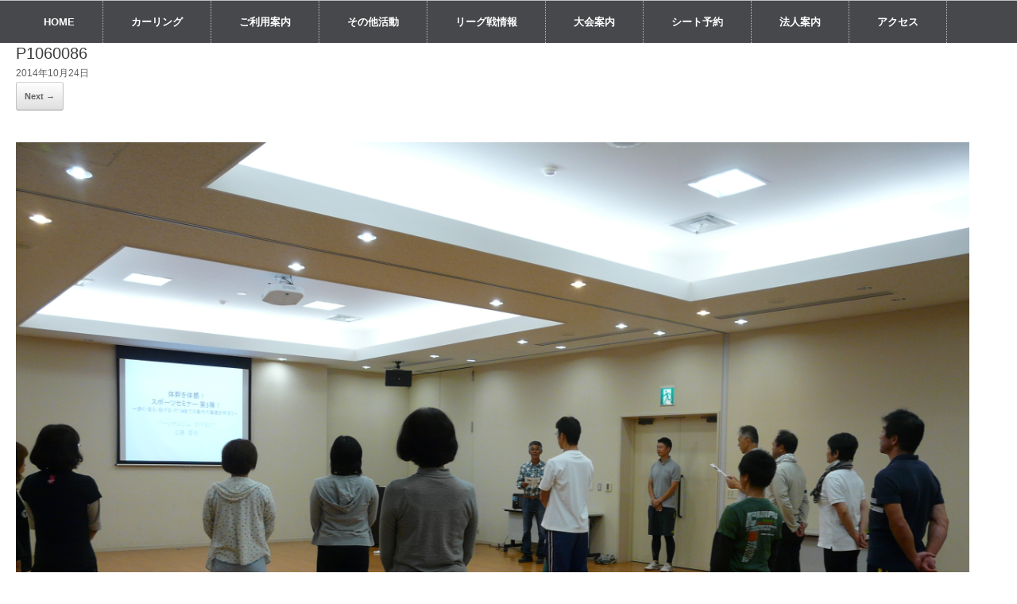

--- FILE ---
content_type: text/html; charset=UTF-8
request_url: http://www.asamahlsportsclub.jp/other/meeting/%e4%bd%93%e5%b9%b9%e3%82%92%e4%bd%93%e6%84%9f%ef%bc%81%e3%82%92%e3%82%bb%e3%83%9f%e3%83%8a%e3%83%bc%e3%80%80%e7%ac%ac%ef%bc%93%e5%bc%be%ef%bc%81%e3%80%80%e9%96%8b%e5%82%ac%e3%81%97%e3%81%be%e3%81%97/attachment/p1060086
body_size: 21169
content:
<!DOCTYPE html>
<html lang="ja">
<head>
	<meta charset="UTF-8" />
	<meta http-equiv="X-UA-Compatible" content="IE=10" />
	<link rel="profile" href="http://gmpg.org/xfn/11" />
	<link rel="pingback" href="http://www.asamahlsportsclub.jp/xmlrpc.php" />
	<title>P1060086 &#8211; あさまハイランドスポーツクラブ</title>
<meta name='robots' content='max-image-preview:large' />
<link rel='dns-prefetch' href='//s.w.org' />
<link rel='stylesheet' id='wp-block-library-css'  href='http://www.asamahlsportsclub.jp/wp-includes/css/dist/block-library/style.min.css?ver=5.8.12' type='text/css' media='all' />
<link rel='stylesheet' id='bbp-default-css'  href='http://www.asamahlsportsclub.jp/wp-content/plugins/bbpress/templates/default/css/bbpress.min.css?ver=2.6.9' type='text/css' media='all' />
<link rel='stylesheet' id='extendify-sdk-utility-classes-css'  href='http://www.asamahlsportsclub.jp/wp-content/plugins/ml-slider/extendify-sdk/public/build/extendify-utilities.css?ver=13.4' type='text/css' media='all' />
<link rel='stylesheet' id='vantage-style-css'  href='http://www.asamahlsportsclub.jp/wp-content/themes/child/style.css?ver=1.8.2' type='text/css' media='all' />
<link rel='stylesheet' id='font-awesome-css'  href='http://www.asamahlsportsclub.jp/wp-content/themes/vantage/fontawesome/css/font-awesome.css?ver=4.6.2' type='text/css' media='all' />
<link rel='stylesheet' id='siteorigin-mobilenav-css'  href='http://www.asamahlsportsclub.jp/wp-content/themes/vantage/inc/mobilenav/css/mobilenav.css?ver=1.8.2' type='text/css' media='all' />
<script type='text/javascript' id='jquery-core-js-extra'>
/* <![CDATA[ */
var theme_data = {"themeLogo":["http:\/\/www.asamahlsportsclub.jp\/wp-content\/uploads\/2014\/10\/P1060086-150x112.jpg",150,112,true]};
/* ]]> */
</script>
<script type='text/javascript' src='http://www.asamahlsportsclub.jp/wp-includes/js/jquery/jquery.min.js?ver=3.6.0' id='jquery-core-js'></script>
<script type='text/javascript' src='http://www.asamahlsportsclub.jp/wp-includes/js/jquery/jquery-migrate.min.js?ver=3.3.2' id='jquery-migrate-js'></script>
<script type='text/javascript' src='http://www.asamahlsportsclub.jp/wp-content/themes/vantage/js/jquery.flexslider.min.js?ver=2.1' id='jquery-flexslider-js'></script>
<script type='text/javascript' src='http://www.asamahlsportsclub.jp/wp-content/themes/vantage/js/jquery.touchSwipe.min.js?ver=1.6.6' id='jquery-touchswipe-js'></script>
<script type='text/javascript' src='http://www.asamahlsportsclub.jp/wp-content/themes/vantage/js/jquery.theme-main.min.js?ver=1.8.2' id='vantage-main-js'></script>
<script type='text/javascript' src='http://www.asamahlsportsclub.jp/wp-content/themes/vantage/js/jquery.fitvids.min.js?ver=1.0' id='jquery-fitvids-js'></script>
<script type='text/javascript' src='http://www.asamahlsportsclub.jp/wp-content/themes/vantage/js/keyboard-image-navigation.min.js?ver=20120202' id='vantage-keyboard-image-navigation-js'></script>
<!--[if lt IE 9]>
<script type='text/javascript' src='http://www.asamahlsportsclub.jp/wp-content/themes/vantage/js/html5.min.js?ver=3.7.3' id='vantage-html5-js'></script>
<![endif]-->
<!--[if (gte IE 6)&(lte IE 8)]>
<script type='text/javascript' src='http://www.asamahlsportsclub.jp/wp-content/themes/vantage/js/selectivizr.min.js?ver=1.0.2' id='vantage-selectivizr-js'></script>
<![endif]-->
<script type='text/javascript' id='siteorigin-mobilenav-js-extra'>
/* <![CDATA[ */
var mobileNav = {"search":{"url":"http:\/\/www.asamahlsportsclub.jp","placeholder":"Search"},"text":{"navigate":"Menu","back":"Back","close":"Close"},"nextIconUrl":"http:\/\/www.asamahlsportsclub.jp\/wp-content\/themes\/vantage\/inc\/mobilenav\/images\/next.png","mobileMenuClose":"<i class=\"fa fa-times\"><\/i>"};
/* ]]> */
</script>
<script type='text/javascript' src='http://www.asamahlsportsclub.jp/wp-content/themes/vantage/inc/mobilenav/js/mobilenav.min.js?ver=1.8.2' id='siteorigin-mobilenav-js'></script>
<link rel="https://api.w.org/" href="http://www.asamahlsportsclub.jp/wp-json/" /><link rel="alternate" type="application/json" href="http://www.asamahlsportsclub.jp/wp-json/wp/v2/media/1359" /><link rel='shortlink' href='http://www.asamahlsportsclub.jp/?p=1359' />
<link rel="alternate" type="application/json+oembed" href="http://www.asamahlsportsclub.jp/wp-json/oembed/1.0/embed?url=http%3A%2F%2Fwww.asamahlsportsclub.jp%2Fother%2Fmeeting%2F%25e4%25bd%2593%25e5%25b9%25b9%25e3%2582%2592%25e4%25bd%2593%25e6%2584%259f%25ef%25bc%2581%25e3%2582%2592%25e3%2582%25bb%25e3%2583%259f%25e3%2583%258a%25e3%2583%25bc%25e3%2580%2580%25e7%25ac%25ac%25ef%25bc%2593%25e5%25bc%25be%25ef%25bc%2581%25e3%2580%2580%25e9%2596%258b%25e5%2582%25ac%25e3%2581%2597%25e3%2581%25be%25e3%2581%2597%2Fattachment%2Fp1060086%23main" />
<link rel="alternate" type="text/xml+oembed" href="http://www.asamahlsportsclub.jp/wp-json/oembed/1.0/embed?url=http%3A%2F%2Fwww.asamahlsportsclub.jp%2Fother%2Fmeeting%2F%25e4%25bd%2593%25e5%25b9%25b9%25e3%2582%2592%25e4%25bd%2593%25e6%2584%259f%25ef%25bc%2581%25e3%2582%2592%25e3%2582%25bb%25e3%2583%259f%25e3%2583%258a%25e3%2583%25bc%25e3%2580%2580%25e7%25ac%25ac%25ef%25bc%2593%25e5%25bc%25be%25ef%25bc%2581%25e3%2580%2580%25e9%2596%258b%25e5%2582%25ac%25e3%2581%2597%25e3%2581%25be%25e3%2581%2597%2Fattachment%2Fp1060086%23main&#038;format=xml" />
<meta name="viewport" content="width=device-width, initial-scale=1" />		<style type="text/css">
			.so-mobilenav-mobile + * { display: none; }
			@media screen and (max-width: 480px) { .so-mobilenav-mobile + * { display: block; } .so-mobilenav-standard + * { display: none; } .site-navigation #search-icon { display: none; } }
		</style>
	<style type="text/css">.recentcomments a{display:inline !important;padding:0 !important;margin:0 !important;}</style>	<style type="text/css" media="screen">
		#footer-widgets .widget { width: 100%; }
		#masthead-widgets .widget { width: 100%; }
	</style>
	<style type="text/css" id="customizer-css">#masthead .hgroup h1, #masthead.masthead-logo-in-menu .logo > h1 { font-size: 36px } a.button, button, html input[type="button"], input[type="reset"], input[type="submit"], .post-navigation a, #image-navigation a, article.post .more-link, article.page .more-link, .paging-navigation a, .woocommerce #page-wrapper .button, .woocommerce a.button, .woocommerce .checkout-button, .woocommerce input.button, #infinite-handle span button { text-shadow: none } a.button, button, html input[type="button"], input[type="reset"], input[type="submit"], .post-navigation a, #image-navigation a, article.post .more-link, article.page .more-link, .paging-navigation a, .woocommerce #page-wrapper .button, .woocommerce a.button, .woocommerce .checkout-button, .woocommerce input.button, .woocommerce #respond input#submit.alt, .woocommerce a.button.alt, .woocommerce button.button.alt, .woocommerce input.button.alt, #infinite-handle span { -webkit-box-shadow: none; -moz-box-shadow: none; box-shadow: none } </style>		<style type="text/css" id="wp-custom-css">
			.nocattxt #page-title {
	font-size: 0;
}
.nocattxt #page-title span {
	font-size: 27px;
}		</style>
		</head>

<body class="attachment attachment-template-default single single-attachment postid-1359 attachmentid-1359 attachment-jpeg responsive layout-full no-js has-sidebar has-menu-search page-layout-default mobilenav">


<div id="page-wrapper">

	
	
		<header id="masthead" class="site-header" role="banner">

	<div class="hgroup full-container ">

		
			<a href="http://www.asamahlsportsclub.jp/" title="あさまハイランドスポーツクラブ" rel="home" class="logo"><h1 class="site-title">あさまハイランドスポーツクラブ</h1></a>
			
				<div class="support-text">
					Call me! Maybe?				</div>

			
		
	</div><!-- .hgroup.full-container -->

	
<nav role="navigation" class="site-navigation main-navigation primary use-sticky-menu">

	<div class="full-container">
							<div id="search-icon">
				<div id="search-icon-icon"><div class="vantage-icon-search"></div></div>
				
<form method="get" class="searchform" action="http://www.asamahlsportsclub.jp/" role="search">
	<label for='s' class='screen-reader-text'>Search for:</label>
	<input type="search" name="s" class="field" name="s" value="" placeholder="Search"/>
</form>
			</div>
		
					<div id="so-mobilenav-standard-1" data-id="1" class="so-mobilenav-standard"></div><div class="menu-menu-1-container"><ul id="menu-menu-1" class="menu"><li id="menu-item-3625" class="menu-item menu-item-type-post_type menu-item-object-page menu-item-home menu-item-3625"><a href="http://www.asamahlsportsclub.jp/">HOME</a></li>
<li id="menu-item-3638" class="menu-item menu-item-type-custom menu-item-object-custom menu-item-has-children menu-item-3638"><a href="/about-curling"><span class="icon"></span>カーリング</a>
<ul class="sub-menu">
	<li id="menu-item-3628" class="menu-item menu-item-type-post_type menu-item-object-page menu-item-3628"><a href="http://www.asamahlsportsclub.jp/about-curling">カーリングとは</a></li>
	<li id="menu-item-3644" class="menu-item menu-item-type-taxonomy menu-item-object-category menu-item-3644"><a href="http://www.asamahlsportsclub.jp/category/school/curling">カーリング体験教室</a></li>
	<li id="menu-item-3639" class="menu-item menu-item-type-post_type menu-item-object-page menu-item-3639"><a href="http://www.asamahlsportsclub.jp/stick-curling">スティックカーリング体験</a></li>
</ul>
</li>
<li id="menu-item-3637" class="menu-item menu-item-type-custom menu-item-object-custom menu-item-has-children menu-item-3637"><a><span class="icon"></span>ご利用案内</a>
<ul class="sub-menu">
	<li id="menu-item-5252" class="menu-item menu-item-type-post_type menu-item-object-page menu-item-5252"><a href="http://www.asamahlsportsclub.jp/visiter-1">一般の方(2025-2026シーズン）</a></li>
	<li id="menu-item-5253" class="menu-item menu-item-type-post_type menu-item-object-page menu-item-5253"><a href="http://www.asamahlsportsclub.jp/curling-member">カーリングメンバー（2025-2026シーズン）</a></li>
	<li id="menu-item-3643" class="menu-item menu-item-type-taxonomy menu-item-object-category menu-item-3643"><a href="http://www.asamahlsportsclub.jp/category/holeschedule">ホールスケジュール詳細</a></li>
</ul>
</li>
<li id="menu-item-3640" class="menu-item menu-item-type-taxonomy menu-item-object-category menu-item-has-children menu-item-3640"><a href="http://www.asamahlsportsclub.jp/category/other">その他活動</a>
<ul class="sub-menu">
	<li id="menu-item-3650" class="menu-item menu-item-type-taxonomy menu-item-object-category menu-item-3650"><a href="http://www.asamahlsportsclub.jp/category/other/gyro">ジャイロキネシス</a></li>
	<li id="menu-item-3649" class="menu-item menu-item-type-taxonomy menu-item-object-category menu-item-3649"><a href="http://www.asamahlsportsclub.jp/category/other/cycling">サイクリング</a></li>
	<li id="menu-item-3651" class="menu-item menu-item-type-taxonomy menu-item-object-category menu-item-3651"><a href="http://www.asamahlsportsclub.jp/category/other/trekking">トレッキング</a></li>
	<li id="menu-item-3648" class="menu-item menu-item-type-taxonomy menu-item-object-category menu-item-3648"><a href="http://www.asamahlsportsclub.jp/category/other/golf">ゴルフ</a></li>
	<li id="menu-item-3652" class="menu-item menu-item-type-taxonomy menu-item-object-category menu-item-3652"><a href="http://www.asamahlsportsclub.jp/category/other/petanque">ペタンク</a></li>
</ul>
</li>
<li id="menu-item-3641" class="menu-item menu-item-type-taxonomy menu-item-object-category menu-item-has-children menu-item-3641"><a href="http://www.asamahlsportsclub.jp/category/leage">リーグ戦情報</a>
<ul class="sub-menu">
	<li id="menu-item-3677" class="menu-item menu-item-type-taxonomy menu-item-object-category menu-item-3677"><a href="http://www.asamahlsportsclub.jp/category/leage/gaiyou">開催概要</a></li>
	<li id="menu-item-3674" class="menu-item menu-item-type-taxonomy menu-item-object-category menu-item-3674"><a href="http://www.asamahlsportsclub.jp/category/leage/team">参加チーム一覧</a></li>
	<li id="menu-item-3675" class="menu-item menu-item-type-taxonomy menu-item-object-category menu-item-3675"><a href="http://www.asamahlsportsclub.jp/category/leage/gameschedule">試合日程</a></li>
	<li id="menu-item-3673" class="menu-item menu-item-type-taxonomy menu-item-object-category menu-item-3673"><a href="http://www.asamahlsportsclub.jp/category/leage/teamschedule">チーム別日程</a></li>
	<li id="menu-item-3676" class="menu-item menu-item-type-taxonomy menu-item-object-category menu-item-3676"><a href="http://www.asamahlsportsclub.jp/category/leage/result">試合結果・戦績表</a></li>
</ul>
</li>
<li id="menu-item-3642" class="menu-item menu-item-type-taxonomy menu-item-object-category menu-item-has-children menu-item-3642"><a href="http://www.asamahlsportsclub.jp/category/taikai">大会案内</a>
<ul class="sub-menu">
	<li id="menu-item-3680" class="menu-item menu-item-type-taxonomy menu-item-object-category menu-item-3680"><a href="http://www.asamahlsportsclub.jp/category/taikai/championship">クラブチャンピオンシップ</a></li>
	<li id="menu-item-3682" class="menu-item menu-item-type-taxonomy menu-item-object-category menu-item-3682"><a href="http://www.asamahlsportsclub.jp/category/taikai/minebea">ミネベアミツミ杯</a></li>
	<li id="menu-item-3678" class="menu-item menu-item-type-taxonomy menu-item-object-category menu-item-3678"><a href="http://www.asamahlsportsclub.jp/category/taikai/grand">あさまグランデ</a></li>
	<li id="menu-item-3679" class="menu-item menu-item-type-taxonomy menu-item-object-category menu-item-3679"><a href="http://www.asamahlsportsclub.jp/category/taikai/loveliea">あさまラブリエ</a></li>
	<li id="menu-item-3681" class="menu-item menu-item-type-taxonomy menu-item-object-category menu-item-3681"><a href="http://www.asamahlsportsclub.jp/category/taikai/skins">スキンズマッチ</a></li>
	<li id="menu-item-3683" class="menu-item menu-item-type-taxonomy menu-item-object-category menu-item-3683"><a href="http://www.asamahlsportsclub.jp/category/taikai/jitsugyo">実業団対抗</a></li>
	<li id="menu-item-3684" class="menu-item menu-item-type-taxonomy menu-item-object-category menu-item-3684"><a href="http://www.asamahlsportsclub.jp/category/taikai/kurosawa">恵仁会ライジングカップ（旧黒澤正憲杯）</a></li>
</ul>
</li>
<li id="menu-item-4800" class="menu-item menu-item-type-post_type menu-item-object-page menu-item-4800"><a href="http://www.asamahlsportsclub.jp/reserve">シート予約</a></li>
<li id="menu-item-3636" class="menu-item menu-item-type-post_type menu-item-object-page menu-item-3636"><a href="http://www.asamahlsportsclub.jp/about-ahlsc">法人案内</a></li>
<li id="menu-item-3626" class="menu-item menu-item-type-post_type menu-item-object-page menu-item-3626"><a href="http://www.asamahlsportsclub.jp/access-info">アクセス</a></li>
</ul></div><div id="so-mobilenav-mobile-1" data-id="1" class="so-mobilenav-mobile"></div><div class="menu-mobilenav-container"><ul id="mobile-nav-item-wrap-1" class="menu"><li><a href="#" class="mobilenav-main-link" data-id="1"><span class="mobile-nav-icon"></span>Menu</a></li></ul></div>			</div>
</nav><!-- .site-navigation .main-navigation -->

</header><!-- #masthead .site-header -->

	
	
	
	
	<div id="main" class="site-main">
		<div class="full-container">
			
<div id="primary" class="content-area image-attachment">

	<div id="content" class="site-content" role="main">

		
			<article id="post-1359" class="post-1359 attachment type-attachment status-inherit hentry post">
				<header class="entry-header">
					<h1 class="entry-title">P1060086</h1>
										<div class="entry-meta">
						<a href="http://www.asamahlsportsclub.jp/other/meeting/%e4%bd%93%e5%b9%b9%e3%82%92%e4%bd%93%e6%84%9f%ef%bc%81%e3%82%92%e3%82%bb%e3%83%9f%e3%83%8a%e3%83%bc%e3%80%80%e7%ac%ac%ef%bc%93%e5%bc%be%ef%bc%81%e3%80%80%e9%96%8b%e5%82%ac%e3%81%97%e3%81%be%e3%81%97/attachment/p1060086#main" title="10:50 AM" rel="bookmark"><time class="entry-date" datetime="2014-10-24T10:50:53+09:00">2014年10月24日</time></a><time class="updated" datetime="2014-10-24T10:50:53+09:00">2014年10月24日</time></span> 					</div><!-- .entry-meta -->
					
					<nav id="image-navigation" class="site-navigation">
						<span class="previous-image"></span>
						<span class="next-image"><a href='http://www.asamahlsportsclub.jp/other/meeting/%e4%bd%93%e5%b9%b9%e3%82%92%e4%bd%93%e6%84%9f%ef%bc%81%e3%82%92%e3%82%bb%e3%83%9f%e3%83%8a%e3%83%bc%e3%80%80%e7%ac%ac%ef%bc%93%e5%bc%be%ef%bc%81%e3%80%80%e9%96%8b%e5%82%ac%e3%81%97%e3%81%be%e3%81%97/attachment/p1060087#main'>Next &rarr;</a></span>
					</nav><!-- #image-navigation -->
				</header><!-- .entry-header -->

				<div class="entry-content">

					<div class="entry-attachment">
						<div class="attachment">
							
							<a href="http://www.asamahlsportsclub.jp/other/meeting/%e4%bd%93%e5%b9%b9%e3%82%92%e4%bd%93%e6%84%9f%ef%bc%81%e3%82%92%e3%82%bb%e3%83%9f%e3%83%8a%e3%83%bc%e3%80%80%e7%ac%ac%ef%bc%93%e5%bc%be%ef%bc%81%e3%80%80%e9%96%8b%e5%82%ac%e3%81%97%e3%81%be%e3%81%97/attachment/p1060087#main" title="P1060086" rel="attachment">
								<img width="1200" height="900" src="http://www.asamahlsportsclub.jp/wp-content/uploads/2014/10/P1060086.jpg" class="attachment-1200x1200 size-1200x1200" alt="" loading="lazy" srcset="http://www.asamahlsportsclub.jp/wp-content/uploads/2014/10/P1060086.jpg 2560w, http://www.asamahlsportsclub.jp/wp-content/uploads/2014/10/P1060086-150x112.jpg 150w, http://www.asamahlsportsclub.jp/wp-content/uploads/2014/10/P1060086-300x225.jpg 300w, http://www.asamahlsportsclub.jp/wp-content/uploads/2014/10/P1060086-1024x768.jpg 1024w" sizes="(max-width: 1200px) 100vw, 1200px" />							</a>
						</div><!-- .attachment -->

											</div><!-- .entry-attachment -->

				</div><!-- .entry-content -->

			</article><!-- #post-1359 -->

			

	<div id="comments" class="comments-area">

	
	
	
	
</div><!-- #comments .comments-area -->

		
	</div><!-- #content .site-content -->

</div><!-- #primary .content-area .image-attachment -->

					</div><!-- .full-container -->
	</div><!-- #main .site-main -->

	
	
  
  <div class="banner-list-wrapper">
    <h3 class="banner-list__title">協賛・応援企業・団体</h3>
    <ul class="banner-list">
      <li class="banner-list__item"><a href="//www.minebeamitsumi.com/" target="_blank"><img src="http://www.asamahlsportsclub.jp/img/f-banner_01.jpg"></a></li>
      <li class="banner-list__item"><a href="//www.keijinnet.or.jp/" target="_blank"><img src="http://www.asamahlsportsclub.jp/img/f-banner_03.jpg"></a></li>
      <li class="banner-list__item"><a href="//www.toto-dream.com/toto/index.html" target="_blank"><img src="http://www.asamahlsportsclub.jp/img/f-banner_04.jpg"></a></li>
    </ul>
  </div>

  <div class="footerLink">
    <ul class="leftLink">
      <li><a href="/inquiry/">お問合わせ</a></li>
      <li><a href="/link-list/">関連リンク</a></li>
    </ul>
    <div class="pageTop">
        <span class="fa fa-angle-double-up"></span>
    </div>
    <ul class="rightLink">
      <li><a href="/access-info/">アクセスマップ</a></li>
      <li><a href="/privacy/">個人情報保護方針</a></li>
    </ul>
  </div>

  <script src="https://cdnjs.cloudflare.com/ajax/libs/object-fit-images/3.2.3/ofi.min.js"></script>
  <script type="text/javascript">

    objectFitImages();

    $(function(){
    $('.toPagetop').hide();
    $(document).scroll(function(){
      if ($(this).scrollTop() > 100) {
          $('.toPagetop').fadeIn();
      }
      else {
          $('.toPagetop').fadeOut();
      }
    });
    $('.toPagetop').click(function(){
      // ページトップにスクロール
      $('html,body').animate({
          scrollTop: 0
      }, 400);
      return false;
    });
    });
  </script>

  <div class="footer-container">
    <div class="footer-container--inn">
      <h1 class="footer-container__logo">
        <img src="/wp-content/uploads/2018/04/logo.png" alt="ASAMA HIGHLAND SPORTS CLUB">
      </h1>
      <p class="footer-container__info">
　　　　総合型地域スポーツクラブ
		NPO法人あさまハイランドスポーツクラブ<br>
        長野県北佐久郡御代田町大字草越1173-1735<br>
        TEL.0267-32-0019　FAX.0267-32-0069
      </p>
    </div>
    <small class="footer-container__copyright">
      CopyRight(c) 2009 ASAMA Highland Sports Club.All Rights Reserved.
    </small>
  </div>


	
</div><!-- #page-wrapper -->


<a href="#" id="scroll-to-top" class="scroll-to-top" title="Back To Top"><span class="vantage-icon-arrow-up"></span></a><link rel='stylesheet' id='so-css-vantage-css'  href='http://www.asamahlsportsclub.jp/wp-content/uploads/so-css/so-css-vantage.css?ver=1675230800' type='text/css' media='all' />
<script type='text/javascript' src='http://www.asamahlsportsclub.jp/wp-includes/js/wp-embed.min.js?ver=5.8.12' id='wp-embed-js'></script>
</body>
</html>
